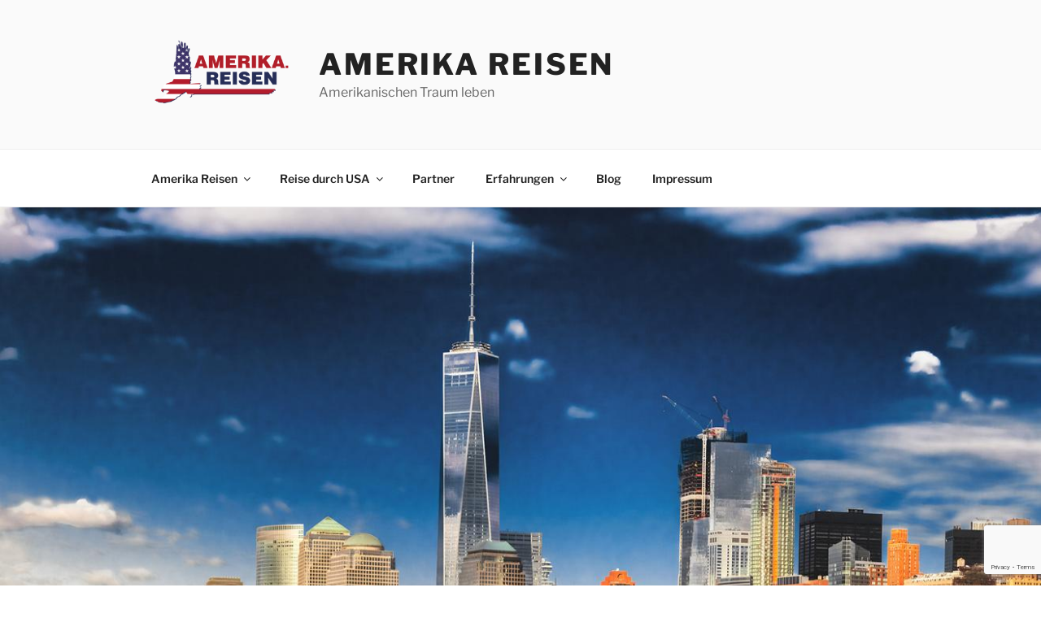

--- FILE ---
content_type: text/html; charset=utf-8
request_url: https://www.google.com/recaptcha/api2/anchor?ar=1&k=6Ld7bdsUAAAAAEYVL58STdbmicZmwLxdPWtmz5d-&co=aHR0cHM6Ly9hbWVyaWthLnJlaXNlbjo0NDM.&hl=en&v=N67nZn4AqZkNcbeMu4prBgzg&size=invisible&anchor-ms=20000&execute-ms=30000&cb=6fevo4ca6em
body_size: 48483
content:
<!DOCTYPE HTML><html dir="ltr" lang="en"><head><meta http-equiv="Content-Type" content="text/html; charset=UTF-8">
<meta http-equiv="X-UA-Compatible" content="IE=edge">
<title>reCAPTCHA</title>
<style type="text/css">
/* cyrillic-ext */
@font-face {
  font-family: 'Roboto';
  font-style: normal;
  font-weight: 400;
  font-stretch: 100%;
  src: url(//fonts.gstatic.com/s/roboto/v48/KFO7CnqEu92Fr1ME7kSn66aGLdTylUAMa3GUBHMdazTgWw.woff2) format('woff2');
  unicode-range: U+0460-052F, U+1C80-1C8A, U+20B4, U+2DE0-2DFF, U+A640-A69F, U+FE2E-FE2F;
}
/* cyrillic */
@font-face {
  font-family: 'Roboto';
  font-style: normal;
  font-weight: 400;
  font-stretch: 100%;
  src: url(//fonts.gstatic.com/s/roboto/v48/KFO7CnqEu92Fr1ME7kSn66aGLdTylUAMa3iUBHMdazTgWw.woff2) format('woff2');
  unicode-range: U+0301, U+0400-045F, U+0490-0491, U+04B0-04B1, U+2116;
}
/* greek-ext */
@font-face {
  font-family: 'Roboto';
  font-style: normal;
  font-weight: 400;
  font-stretch: 100%;
  src: url(//fonts.gstatic.com/s/roboto/v48/KFO7CnqEu92Fr1ME7kSn66aGLdTylUAMa3CUBHMdazTgWw.woff2) format('woff2');
  unicode-range: U+1F00-1FFF;
}
/* greek */
@font-face {
  font-family: 'Roboto';
  font-style: normal;
  font-weight: 400;
  font-stretch: 100%;
  src: url(//fonts.gstatic.com/s/roboto/v48/KFO7CnqEu92Fr1ME7kSn66aGLdTylUAMa3-UBHMdazTgWw.woff2) format('woff2');
  unicode-range: U+0370-0377, U+037A-037F, U+0384-038A, U+038C, U+038E-03A1, U+03A3-03FF;
}
/* math */
@font-face {
  font-family: 'Roboto';
  font-style: normal;
  font-weight: 400;
  font-stretch: 100%;
  src: url(//fonts.gstatic.com/s/roboto/v48/KFO7CnqEu92Fr1ME7kSn66aGLdTylUAMawCUBHMdazTgWw.woff2) format('woff2');
  unicode-range: U+0302-0303, U+0305, U+0307-0308, U+0310, U+0312, U+0315, U+031A, U+0326-0327, U+032C, U+032F-0330, U+0332-0333, U+0338, U+033A, U+0346, U+034D, U+0391-03A1, U+03A3-03A9, U+03B1-03C9, U+03D1, U+03D5-03D6, U+03F0-03F1, U+03F4-03F5, U+2016-2017, U+2034-2038, U+203C, U+2040, U+2043, U+2047, U+2050, U+2057, U+205F, U+2070-2071, U+2074-208E, U+2090-209C, U+20D0-20DC, U+20E1, U+20E5-20EF, U+2100-2112, U+2114-2115, U+2117-2121, U+2123-214F, U+2190, U+2192, U+2194-21AE, U+21B0-21E5, U+21F1-21F2, U+21F4-2211, U+2213-2214, U+2216-22FF, U+2308-230B, U+2310, U+2319, U+231C-2321, U+2336-237A, U+237C, U+2395, U+239B-23B7, U+23D0, U+23DC-23E1, U+2474-2475, U+25AF, U+25B3, U+25B7, U+25BD, U+25C1, U+25CA, U+25CC, U+25FB, U+266D-266F, U+27C0-27FF, U+2900-2AFF, U+2B0E-2B11, U+2B30-2B4C, U+2BFE, U+3030, U+FF5B, U+FF5D, U+1D400-1D7FF, U+1EE00-1EEFF;
}
/* symbols */
@font-face {
  font-family: 'Roboto';
  font-style: normal;
  font-weight: 400;
  font-stretch: 100%;
  src: url(//fonts.gstatic.com/s/roboto/v48/KFO7CnqEu92Fr1ME7kSn66aGLdTylUAMaxKUBHMdazTgWw.woff2) format('woff2');
  unicode-range: U+0001-000C, U+000E-001F, U+007F-009F, U+20DD-20E0, U+20E2-20E4, U+2150-218F, U+2190, U+2192, U+2194-2199, U+21AF, U+21E6-21F0, U+21F3, U+2218-2219, U+2299, U+22C4-22C6, U+2300-243F, U+2440-244A, U+2460-24FF, U+25A0-27BF, U+2800-28FF, U+2921-2922, U+2981, U+29BF, U+29EB, U+2B00-2BFF, U+4DC0-4DFF, U+FFF9-FFFB, U+10140-1018E, U+10190-1019C, U+101A0, U+101D0-101FD, U+102E0-102FB, U+10E60-10E7E, U+1D2C0-1D2D3, U+1D2E0-1D37F, U+1F000-1F0FF, U+1F100-1F1AD, U+1F1E6-1F1FF, U+1F30D-1F30F, U+1F315, U+1F31C, U+1F31E, U+1F320-1F32C, U+1F336, U+1F378, U+1F37D, U+1F382, U+1F393-1F39F, U+1F3A7-1F3A8, U+1F3AC-1F3AF, U+1F3C2, U+1F3C4-1F3C6, U+1F3CA-1F3CE, U+1F3D4-1F3E0, U+1F3ED, U+1F3F1-1F3F3, U+1F3F5-1F3F7, U+1F408, U+1F415, U+1F41F, U+1F426, U+1F43F, U+1F441-1F442, U+1F444, U+1F446-1F449, U+1F44C-1F44E, U+1F453, U+1F46A, U+1F47D, U+1F4A3, U+1F4B0, U+1F4B3, U+1F4B9, U+1F4BB, U+1F4BF, U+1F4C8-1F4CB, U+1F4D6, U+1F4DA, U+1F4DF, U+1F4E3-1F4E6, U+1F4EA-1F4ED, U+1F4F7, U+1F4F9-1F4FB, U+1F4FD-1F4FE, U+1F503, U+1F507-1F50B, U+1F50D, U+1F512-1F513, U+1F53E-1F54A, U+1F54F-1F5FA, U+1F610, U+1F650-1F67F, U+1F687, U+1F68D, U+1F691, U+1F694, U+1F698, U+1F6AD, U+1F6B2, U+1F6B9-1F6BA, U+1F6BC, U+1F6C6-1F6CF, U+1F6D3-1F6D7, U+1F6E0-1F6EA, U+1F6F0-1F6F3, U+1F6F7-1F6FC, U+1F700-1F7FF, U+1F800-1F80B, U+1F810-1F847, U+1F850-1F859, U+1F860-1F887, U+1F890-1F8AD, U+1F8B0-1F8BB, U+1F8C0-1F8C1, U+1F900-1F90B, U+1F93B, U+1F946, U+1F984, U+1F996, U+1F9E9, U+1FA00-1FA6F, U+1FA70-1FA7C, U+1FA80-1FA89, U+1FA8F-1FAC6, U+1FACE-1FADC, U+1FADF-1FAE9, U+1FAF0-1FAF8, U+1FB00-1FBFF;
}
/* vietnamese */
@font-face {
  font-family: 'Roboto';
  font-style: normal;
  font-weight: 400;
  font-stretch: 100%;
  src: url(//fonts.gstatic.com/s/roboto/v48/KFO7CnqEu92Fr1ME7kSn66aGLdTylUAMa3OUBHMdazTgWw.woff2) format('woff2');
  unicode-range: U+0102-0103, U+0110-0111, U+0128-0129, U+0168-0169, U+01A0-01A1, U+01AF-01B0, U+0300-0301, U+0303-0304, U+0308-0309, U+0323, U+0329, U+1EA0-1EF9, U+20AB;
}
/* latin-ext */
@font-face {
  font-family: 'Roboto';
  font-style: normal;
  font-weight: 400;
  font-stretch: 100%;
  src: url(//fonts.gstatic.com/s/roboto/v48/KFO7CnqEu92Fr1ME7kSn66aGLdTylUAMa3KUBHMdazTgWw.woff2) format('woff2');
  unicode-range: U+0100-02BA, U+02BD-02C5, U+02C7-02CC, U+02CE-02D7, U+02DD-02FF, U+0304, U+0308, U+0329, U+1D00-1DBF, U+1E00-1E9F, U+1EF2-1EFF, U+2020, U+20A0-20AB, U+20AD-20C0, U+2113, U+2C60-2C7F, U+A720-A7FF;
}
/* latin */
@font-face {
  font-family: 'Roboto';
  font-style: normal;
  font-weight: 400;
  font-stretch: 100%;
  src: url(//fonts.gstatic.com/s/roboto/v48/KFO7CnqEu92Fr1ME7kSn66aGLdTylUAMa3yUBHMdazQ.woff2) format('woff2');
  unicode-range: U+0000-00FF, U+0131, U+0152-0153, U+02BB-02BC, U+02C6, U+02DA, U+02DC, U+0304, U+0308, U+0329, U+2000-206F, U+20AC, U+2122, U+2191, U+2193, U+2212, U+2215, U+FEFF, U+FFFD;
}
/* cyrillic-ext */
@font-face {
  font-family: 'Roboto';
  font-style: normal;
  font-weight: 500;
  font-stretch: 100%;
  src: url(//fonts.gstatic.com/s/roboto/v48/KFO7CnqEu92Fr1ME7kSn66aGLdTylUAMa3GUBHMdazTgWw.woff2) format('woff2');
  unicode-range: U+0460-052F, U+1C80-1C8A, U+20B4, U+2DE0-2DFF, U+A640-A69F, U+FE2E-FE2F;
}
/* cyrillic */
@font-face {
  font-family: 'Roboto';
  font-style: normal;
  font-weight: 500;
  font-stretch: 100%;
  src: url(//fonts.gstatic.com/s/roboto/v48/KFO7CnqEu92Fr1ME7kSn66aGLdTylUAMa3iUBHMdazTgWw.woff2) format('woff2');
  unicode-range: U+0301, U+0400-045F, U+0490-0491, U+04B0-04B1, U+2116;
}
/* greek-ext */
@font-face {
  font-family: 'Roboto';
  font-style: normal;
  font-weight: 500;
  font-stretch: 100%;
  src: url(//fonts.gstatic.com/s/roboto/v48/KFO7CnqEu92Fr1ME7kSn66aGLdTylUAMa3CUBHMdazTgWw.woff2) format('woff2');
  unicode-range: U+1F00-1FFF;
}
/* greek */
@font-face {
  font-family: 'Roboto';
  font-style: normal;
  font-weight: 500;
  font-stretch: 100%;
  src: url(//fonts.gstatic.com/s/roboto/v48/KFO7CnqEu92Fr1ME7kSn66aGLdTylUAMa3-UBHMdazTgWw.woff2) format('woff2');
  unicode-range: U+0370-0377, U+037A-037F, U+0384-038A, U+038C, U+038E-03A1, U+03A3-03FF;
}
/* math */
@font-face {
  font-family: 'Roboto';
  font-style: normal;
  font-weight: 500;
  font-stretch: 100%;
  src: url(//fonts.gstatic.com/s/roboto/v48/KFO7CnqEu92Fr1ME7kSn66aGLdTylUAMawCUBHMdazTgWw.woff2) format('woff2');
  unicode-range: U+0302-0303, U+0305, U+0307-0308, U+0310, U+0312, U+0315, U+031A, U+0326-0327, U+032C, U+032F-0330, U+0332-0333, U+0338, U+033A, U+0346, U+034D, U+0391-03A1, U+03A3-03A9, U+03B1-03C9, U+03D1, U+03D5-03D6, U+03F0-03F1, U+03F4-03F5, U+2016-2017, U+2034-2038, U+203C, U+2040, U+2043, U+2047, U+2050, U+2057, U+205F, U+2070-2071, U+2074-208E, U+2090-209C, U+20D0-20DC, U+20E1, U+20E5-20EF, U+2100-2112, U+2114-2115, U+2117-2121, U+2123-214F, U+2190, U+2192, U+2194-21AE, U+21B0-21E5, U+21F1-21F2, U+21F4-2211, U+2213-2214, U+2216-22FF, U+2308-230B, U+2310, U+2319, U+231C-2321, U+2336-237A, U+237C, U+2395, U+239B-23B7, U+23D0, U+23DC-23E1, U+2474-2475, U+25AF, U+25B3, U+25B7, U+25BD, U+25C1, U+25CA, U+25CC, U+25FB, U+266D-266F, U+27C0-27FF, U+2900-2AFF, U+2B0E-2B11, U+2B30-2B4C, U+2BFE, U+3030, U+FF5B, U+FF5D, U+1D400-1D7FF, U+1EE00-1EEFF;
}
/* symbols */
@font-face {
  font-family: 'Roboto';
  font-style: normal;
  font-weight: 500;
  font-stretch: 100%;
  src: url(//fonts.gstatic.com/s/roboto/v48/KFO7CnqEu92Fr1ME7kSn66aGLdTylUAMaxKUBHMdazTgWw.woff2) format('woff2');
  unicode-range: U+0001-000C, U+000E-001F, U+007F-009F, U+20DD-20E0, U+20E2-20E4, U+2150-218F, U+2190, U+2192, U+2194-2199, U+21AF, U+21E6-21F0, U+21F3, U+2218-2219, U+2299, U+22C4-22C6, U+2300-243F, U+2440-244A, U+2460-24FF, U+25A0-27BF, U+2800-28FF, U+2921-2922, U+2981, U+29BF, U+29EB, U+2B00-2BFF, U+4DC0-4DFF, U+FFF9-FFFB, U+10140-1018E, U+10190-1019C, U+101A0, U+101D0-101FD, U+102E0-102FB, U+10E60-10E7E, U+1D2C0-1D2D3, U+1D2E0-1D37F, U+1F000-1F0FF, U+1F100-1F1AD, U+1F1E6-1F1FF, U+1F30D-1F30F, U+1F315, U+1F31C, U+1F31E, U+1F320-1F32C, U+1F336, U+1F378, U+1F37D, U+1F382, U+1F393-1F39F, U+1F3A7-1F3A8, U+1F3AC-1F3AF, U+1F3C2, U+1F3C4-1F3C6, U+1F3CA-1F3CE, U+1F3D4-1F3E0, U+1F3ED, U+1F3F1-1F3F3, U+1F3F5-1F3F7, U+1F408, U+1F415, U+1F41F, U+1F426, U+1F43F, U+1F441-1F442, U+1F444, U+1F446-1F449, U+1F44C-1F44E, U+1F453, U+1F46A, U+1F47D, U+1F4A3, U+1F4B0, U+1F4B3, U+1F4B9, U+1F4BB, U+1F4BF, U+1F4C8-1F4CB, U+1F4D6, U+1F4DA, U+1F4DF, U+1F4E3-1F4E6, U+1F4EA-1F4ED, U+1F4F7, U+1F4F9-1F4FB, U+1F4FD-1F4FE, U+1F503, U+1F507-1F50B, U+1F50D, U+1F512-1F513, U+1F53E-1F54A, U+1F54F-1F5FA, U+1F610, U+1F650-1F67F, U+1F687, U+1F68D, U+1F691, U+1F694, U+1F698, U+1F6AD, U+1F6B2, U+1F6B9-1F6BA, U+1F6BC, U+1F6C6-1F6CF, U+1F6D3-1F6D7, U+1F6E0-1F6EA, U+1F6F0-1F6F3, U+1F6F7-1F6FC, U+1F700-1F7FF, U+1F800-1F80B, U+1F810-1F847, U+1F850-1F859, U+1F860-1F887, U+1F890-1F8AD, U+1F8B0-1F8BB, U+1F8C0-1F8C1, U+1F900-1F90B, U+1F93B, U+1F946, U+1F984, U+1F996, U+1F9E9, U+1FA00-1FA6F, U+1FA70-1FA7C, U+1FA80-1FA89, U+1FA8F-1FAC6, U+1FACE-1FADC, U+1FADF-1FAE9, U+1FAF0-1FAF8, U+1FB00-1FBFF;
}
/* vietnamese */
@font-face {
  font-family: 'Roboto';
  font-style: normal;
  font-weight: 500;
  font-stretch: 100%;
  src: url(//fonts.gstatic.com/s/roboto/v48/KFO7CnqEu92Fr1ME7kSn66aGLdTylUAMa3OUBHMdazTgWw.woff2) format('woff2');
  unicode-range: U+0102-0103, U+0110-0111, U+0128-0129, U+0168-0169, U+01A0-01A1, U+01AF-01B0, U+0300-0301, U+0303-0304, U+0308-0309, U+0323, U+0329, U+1EA0-1EF9, U+20AB;
}
/* latin-ext */
@font-face {
  font-family: 'Roboto';
  font-style: normal;
  font-weight: 500;
  font-stretch: 100%;
  src: url(//fonts.gstatic.com/s/roboto/v48/KFO7CnqEu92Fr1ME7kSn66aGLdTylUAMa3KUBHMdazTgWw.woff2) format('woff2');
  unicode-range: U+0100-02BA, U+02BD-02C5, U+02C7-02CC, U+02CE-02D7, U+02DD-02FF, U+0304, U+0308, U+0329, U+1D00-1DBF, U+1E00-1E9F, U+1EF2-1EFF, U+2020, U+20A0-20AB, U+20AD-20C0, U+2113, U+2C60-2C7F, U+A720-A7FF;
}
/* latin */
@font-face {
  font-family: 'Roboto';
  font-style: normal;
  font-weight: 500;
  font-stretch: 100%;
  src: url(//fonts.gstatic.com/s/roboto/v48/KFO7CnqEu92Fr1ME7kSn66aGLdTylUAMa3yUBHMdazQ.woff2) format('woff2');
  unicode-range: U+0000-00FF, U+0131, U+0152-0153, U+02BB-02BC, U+02C6, U+02DA, U+02DC, U+0304, U+0308, U+0329, U+2000-206F, U+20AC, U+2122, U+2191, U+2193, U+2212, U+2215, U+FEFF, U+FFFD;
}
/* cyrillic-ext */
@font-face {
  font-family: 'Roboto';
  font-style: normal;
  font-weight: 900;
  font-stretch: 100%;
  src: url(//fonts.gstatic.com/s/roboto/v48/KFO7CnqEu92Fr1ME7kSn66aGLdTylUAMa3GUBHMdazTgWw.woff2) format('woff2');
  unicode-range: U+0460-052F, U+1C80-1C8A, U+20B4, U+2DE0-2DFF, U+A640-A69F, U+FE2E-FE2F;
}
/* cyrillic */
@font-face {
  font-family: 'Roboto';
  font-style: normal;
  font-weight: 900;
  font-stretch: 100%;
  src: url(//fonts.gstatic.com/s/roboto/v48/KFO7CnqEu92Fr1ME7kSn66aGLdTylUAMa3iUBHMdazTgWw.woff2) format('woff2');
  unicode-range: U+0301, U+0400-045F, U+0490-0491, U+04B0-04B1, U+2116;
}
/* greek-ext */
@font-face {
  font-family: 'Roboto';
  font-style: normal;
  font-weight: 900;
  font-stretch: 100%;
  src: url(//fonts.gstatic.com/s/roboto/v48/KFO7CnqEu92Fr1ME7kSn66aGLdTylUAMa3CUBHMdazTgWw.woff2) format('woff2');
  unicode-range: U+1F00-1FFF;
}
/* greek */
@font-face {
  font-family: 'Roboto';
  font-style: normal;
  font-weight: 900;
  font-stretch: 100%;
  src: url(//fonts.gstatic.com/s/roboto/v48/KFO7CnqEu92Fr1ME7kSn66aGLdTylUAMa3-UBHMdazTgWw.woff2) format('woff2');
  unicode-range: U+0370-0377, U+037A-037F, U+0384-038A, U+038C, U+038E-03A1, U+03A3-03FF;
}
/* math */
@font-face {
  font-family: 'Roboto';
  font-style: normal;
  font-weight: 900;
  font-stretch: 100%;
  src: url(//fonts.gstatic.com/s/roboto/v48/KFO7CnqEu92Fr1ME7kSn66aGLdTylUAMawCUBHMdazTgWw.woff2) format('woff2');
  unicode-range: U+0302-0303, U+0305, U+0307-0308, U+0310, U+0312, U+0315, U+031A, U+0326-0327, U+032C, U+032F-0330, U+0332-0333, U+0338, U+033A, U+0346, U+034D, U+0391-03A1, U+03A3-03A9, U+03B1-03C9, U+03D1, U+03D5-03D6, U+03F0-03F1, U+03F4-03F5, U+2016-2017, U+2034-2038, U+203C, U+2040, U+2043, U+2047, U+2050, U+2057, U+205F, U+2070-2071, U+2074-208E, U+2090-209C, U+20D0-20DC, U+20E1, U+20E5-20EF, U+2100-2112, U+2114-2115, U+2117-2121, U+2123-214F, U+2190, U+2192, U+2194-21AE, U+21B0-21E5, U+21F1-21F2, U+21F4-2211, U+2213-2214, U+2216-22FF, U+2308-230B, U+2310, U+2319, U+231C-2321, U+2336-237A, U+237C, U+2395, U+239B-23B7, U+23D0, U+23DC-23E1, U+2474-2475, U+25AF, U+25B3, U+25B7, U+25BD, U+25C1, U+25CA, U+25CC, U+25FB, U+266D-266F, U+27C0-27FF, U+2900-2AFF, U+2B0E-2B11, U+2B30-2B4C, U+2BFE, U+3030, U+FF5B, U+FF5D, U+1D400-1D7FF, U+1EE00-1EEFF;
}
/* symbols */
@font-face {
  font-family: 'Roboto';
  font-style: normal;
  font-weight: 900;
  font-stretch: 100%;
  src: url(//fonts.gstatic.com/s/roboto/v48/KFO7CnqEu92Fr1ME7kSn66aGLdTylUAMaxKUBHMdazTgWw.woff2) format('woff2');
  unicode-range: U+0001-000C, U+000E-001F, U+007F-009F, U+20DD-20E0, U+20E2-20E4, U+2150-218F, U+2190, U+2192, U+2194-2199, U+21AF, U+21E6-21F0, U+21F3, U+2218-2219, U+2299, U+22C4-22C6, U+2300-243F, U+2440-244A, U+2460-24FF, U+25A0-27BF, U+2800-28FF, U+2921-2922, U+2981, U+29BF, U+29EB, U+2B00-2BFF, U+4DC0-4DFF, U+FFF9-FFFB, U+10140-1018E, U+10190-1019C, U+101A0, U+101D0-101FD, U+102E0-102FB, U+10E60-10E7E, U+1D2C0-1D2D3, U+1D2E0-1D37F, U+1F000-1F0FF, U+1F100-1F1AD, U+1F1E6-1F1FF, U+1F30D-1F30F, U+1F315, U+1F31C, U+1F31E, U+1F320-1F32C, U+1F336, U+1F378, U+1F37D, U+1F382, U+1F393-1F39F, U+1F3A7-1F3A8, U+1F3AC-1F3AF, U+1F3C2, U+1F3C4-1F3C6, U+1F3CA-1F3CE, U+1F3D4-1F3E0, U+1F3ED, U+1F3F1-1F3F3, U+1F3F5-1F3F7, U+1F408, U+1F415, U+1F41F, U+1F426, U+1F43F, U+1F441-1F442, U+1F444, U+1F446-1F449, U+1F44C-1F44E, U+1F453, U+1F46A, U+1F47D, U+1F4A3, U+1F4B0, U+1F4B3, U+1F4B9, U+1F4BB, U+1F4BF, U+1F4C8-1F4CB, U+1F4D6, U+1F4DA, U+1F4DF, U+1F4E3-1F4E6, U+1F4EA-1F4ED, U+1F4F7, U+1F4F9-1F4FB, U+1F4FD-1F4FE, U+1F503, U+1F507-1F50B, U+1F50D, U+1F512-1F513, U+1F53E-1F54A, U+1F54F-1F5FA, U+1F610, U+1F650-1F67F, U+1F687, U+1F68D, U+1F691, U+1F694, U+1F698, U+1F6AD, U+1F6B2, U+1F6B9-1F6BA, U+1F6BC, U+1F6C6-1F6CF, U+1F6D3-1F6D7, U+1F6E0-1F6EA, U+1F6F0-1F6F3, U+1F6F7-1F6FC, U+1F700-1F7FF, U+1F800-1F80B, U+1F810-1F847, U+1F850-1F859, U+1F860-1F887, U+1F890-1F8AD, U+1F8B0-1F8BB, U+1F8C0-1F8C1, U+1F900-1F90B, U+1F93B, U+1F946, U+1F984, U+1F996, U+1F9E9, U+1FA00-1FA6F, U+1FA70-1FA7C, U+1FA80-1FA89, U+1FA8F-1FAC6, U+1FACE-1FADC, U+1FADF-1FAE9, U+1FAF0-1FAF8, U+1FB00-1FBFF;
}
/* vietnamese */
@font-face {
  font-family: 'Roboto';
  font-style: normal;
  font-weight: 900;
  font-stretch: 100%;
  src: url(//fonts.gstatic.com/s/roboto/v48/KFO7CnqEu92Fr1ME7kSn66aGLdTylUAMa3OUBHMdazTgWw.woff2) format('woff2');
  unicode-range: U+0102-0103, U+0110-0111, U+0128-0129, U+0168-0169, U+01A0-01A1, U+01AF-01B0, U+0300-0301, U+0303-0304, U+0308-0309, U+0323, U+0329, U+1EA0-1EF9, U+20AB;
}
/* latin-ext */
@font-face {
  font-family: 'Roboto';
  font-style: normal;
  font-weight: 900;
  font-stretch: 100%;
  src: url(//fonts.gstatic.com/s/roboto/v48/KFO7CnqEu92Fr1ME7kSn66aGLdTylUAMa3KUBHMdazTgWw.woff2) format('woff2');
  unicode-range: U+0100-02BA, U+02BD-02C5, U+02C7-02CC, U+02CE-02D7, U+02DD-02FF, U+0304, U+0308, U+0329, U+1D00-1DBF, U+1E00-1E9F, U+1EF2-1EFF, U+2020, U+20A0-20AB, U+20AD-20C0, U+2113, U+2C60-2C7F, U+A720-A7FF;
}
/* latin */
@font-face {
  font-family: 'Roboto';
  font-style: normal;
  font-weight: 900;
  font-stretch: 100%;
  src: url(//fonts.gstatic.com/s/roboto/v48/KFO7CnqEu92Fr1ME7kSn66aGLdTylUAMa3yUBHMdazQ.woff2) format('woff2');
  unicode-range: U+0000-00FF, U+0131, U+0152-0153, U+02BB-02BC, U+02C6, U+02DA, U+02DC, U+0304, U+0308, U+0329, U+2000-206F, U+20AC, U+2122, U+2191, U+2193, U+2212, U+2215, U+FEFF, U+FFFD;
}

</style>
<link rel="stylesheet" type="text/css" href="https://www.gstatic.com/recaptcha/releases/N67nZn4AqZkNcbeMu4prBgzg/styles__ltr.css">
<script nonce="PWPUzVCB2sHHSQYijweTVA" type="text/javascript">window['__recaptcha_api'] = 'https://www.google.com/recaptcha/api2/';</script>
<script type="text/javascript" src="https://www.gstatic.com/recaptcha/releases/N67nZn4AqZkNcbeMu4prBgzg/recaptcha__en.js" nonce="PWPUzVCB2sHHSQYijweTVA">
      
    </script></head>
<body><div id="rc-anchor-alert" class="rc-anchor-alert"></div>
<input type="hidden" id="recaptcha-token" value="[base64]">
<script type="text/javascript" nonce="PWPUzVCB2sHHSQYijweTVA">
      recaptcha.anchor.Main.init("[\x22ainput\x22,[\x22bgdata\x22,\x22\x22,\[base64]/[base64]/[base64]/ZyhXLGgpOnEoW04sMjEsbF0sVywwKSxoKSxmYWxzZSxmYWxzZSl9Y2F0Y2goayl7RygzNTgsVyk/[base64]/[base64]/[base64]/[base64]/[base64]/[base64]/[base64]/bmV3IEJbT10oRFswXSk6dz09Mj9uZXcgQltPXShEWzBdLERbMV0pOnc9PTM/bmV3IEJbT10oRFswXSxEWzFdLERbMl0pOnc9PTQ/[base64]/[base64]/[base64]/[base64]/[base64]\\u003d\x22,\[base64]\\u003d\x22,\x22wow3w4cJMUzDjMOgw7B/FHbCnMKJdSPDuGgIwrDCjzzCt0DDqS84wq7DgD/DvBVOJHhkw6HCkj/ClsK1ZxNmTsOxHVbCh8Obw7XDpgXCqcK2U2VBw7JGwqdVTSbCnAXDjcOFw58lw7bChDTDpBh3woHDjRlNLGYgwoocwpTDsMOlw6ISw4dMbMOCanE8IxJQZXfCq8Khw4ABwpI1w77DiMO3OMK/ccKODm3Cj3HDpsOFcR0xN2JOw7RvMX7DmsK2Z8KvwqPDl0TCjcKLwr/[base64]/CosOAwrjCicO2wocQV8K7ch/CuW/DsMOHwohCIcK/LUbCgDfDisOgw4bDisKNfQPCl8KBMQnCvn4zSsOQwqPDqMKPw4oANGNLZGrCksKcw6gHTMOjF3DDgsK7YEjClcOpw7FuWMKZE8KObcKeLsKqwrpfwoDCiQAbwqtkw4/DgRh0wpjCrmo+wp7DsndICMOPwrhJw6/[base64]/[base64]/Dj3Ryw5rDrEMQw7wpw7jDiAHCsTY3w6nCsmgpH0ZFSWrCmRQNLMOIakDCqcO6TcO5wqd9V8KgwpLCpsODw4LCojnCuGsqYTQ/EHccw7jDuiFrfjTCl05FwpbCkMO0w4B7EMO8wqTDjGoELMKRJhTCvHXCq3A3wpHDhcKRNxp3w6zDoQjClMONFsKAw5w5wpU7w50mX8O0IcKNw7zDisK+LHNpw4jDisKiw7kRdsO0w4bCmiHCrcOGw4g5w6DDn8K0wozClcKsw5fDrsKvw6lbw4jDssOYMFAKecKOwo/DosOUw7sgFB41woNWTFnCjy/Du8Ozw7bDvMKiTsKTejvDrEMFwqwJw4FywqvDlDLDg8O+YRjCu13Ds8KxwpnDnDTDp2nCjMOSwoJqOD7ChHAvwodrw6BSw7tpAsOoJRt8w4TChMKrw43Ck2bCqVjDo1bDmlbCjSxJb8OWL3JkHMKvwpPDpQY9w4LCiirDp8KUOMKUdnDDv8KNw4/[base64]/Dv8Oze3HDkD5eRjZgwrYowpU6w7LCnMKSwqrCusKtwpABQDrCrXsKw4vDrMKuZiFzw4dfw7sDw7nCicKTw7HDssOsPC9HwqpuwqZBaTzCnsKgw7EzwrVowqlTcB3DqcOoHyg/EwjCtsKGIcO9wq/DlsKGe8K5w4g+I8KhwqYywozCr8K0Tz1BwqJyw4x4wrEkwr/DuMKFScKrwo5hWBXCum9bw7cVaxsfwrMyw4jDscOnwrjDh8OAw6IMw4BGNFrDqsKuw5LDtSbCsMKjc8KAw4/CmsKyScK7P8OGdALDlcKfRVDDmcKHL8O3Q03CksOQaMOqw4dTcsKjw7fChWJdwo8WWDMkwqbDpkvDg8OnwpjDosK3PSpdw5jDusOnwrnCrF/CugdnwplYY8OaQcO+wqPCusKCwpfCqFXClsOxWcKGC8KwwrnDpl1MR1ZVcMKsSMKqKMKDwoHCssO/w6EOw4Ruw4XCqiUqwr3CtW3DklXCkGTCuEwYw5HDq8KkBMK3wqVCeB8IwrvChsOWPHvCpUJzwo0Cw5l3GsKPWmcKdcKYH03DogBzwpgdwq3DjcOTS8K3E8OWwoUqw5DCgMK1RcKoesKTYcKMHH8OwqHCisK5LSjCn0/DjsKWcWYvTmwEPwnCqsOtGMOuw71sPMKSw6x/A13Cki3CiXDCqUPCn8OHeizDlsOINcKAw6cJZcKgDALCnsKyGhkmRMKoMwZ+w6pDfMKmUwDDuMONw7vCtjNlfMKRdSgRwos9w4rCoMOzIcKNWMOdw4ZbwpHDjcKYw4bDjX8VB8KowqVYwqbCtF8zw6PDhh/CtsKIwqoGw4rDgFPDsT5Rw651TcKdw5zCpGXDqcKOwpvDnMOyw7MRK8OAwqw/FMKwccKnTsKMwo7DtTU4w6hXf2NxCmZlSBHDmsKzAT7Dt8OoRsOtw6bCizrDr8OoeBU0WsO+ex9Kb8O4Lx3DrC0/MMKDw6vCvcKeCHbDhzjDuMKGwoDCq8KRU8KUw4vCqh/CtMKFw4lGwpNyTFDDjik+wq50wpsEBmpvwrDCt8KQSsOPanPCh0kPwqPCsMOJw7rDnB5dwrLDncOebMKyc0ltMT3DiUEgW8KCwrLDuUISN1V/VRvCo2DDtTgtw7AAO1PCr2XDlmB8Z8K/w7vChzLDgsOQXClbwr5tIERcw5fCiMOrw54EwrU/w5F5wqXDmxsbWnrCrG18Z8K9JcOgwqfDpCDDgAfCmzV6S8OywqNoK2DCv8OywqfCrRTCusO7w4/CimdwCxnDnzrDvsKQwrsww63CrHJzwpjDtVJjw6TCmlF0EcKkR8KpBsK0wpFJw5nDvMOKPlbDpwvDjxLCrFnDlWDDoWHCtivDrsO2B8KUFcOHFsKEHgXCpVVhw63ChC4lZXNEClvDhU7CqQPDs8KhYWhXwpJMwppdw7HDosO6Zm85w6rCucKWwpjDjcKZwp3DnsO/c3TCmCMMIsKRworDimVWwq95SVLCpitFw6XClsKEQz/Cq8K/ScOTw5zDjzs9H8OtwqHCrxZ+F8OtwpccwpVpwrLDrijDhGAhPcOywrgrw4wwwrUrP8K9ew7DtMKNw50peMKjQsKMCRjCqMKCCTl5w7szw7LDpcKIRDLDjsORU8K6O8K/[base64]/CosKyw6MnOWMGw4LClwXCi8OUwptyW8K5ZcOdwqfCq3XCr8Kcwo9Gw4omJ8OqwpsZY8KqwobCk8O/wqPDqWbDn8OGw5lBwoNJw5x3esOJwo1Ww6jCnEFaWVjCo8OFw6YPOWYmw5XDuk/DgMKhw5x0w63DpSzDuSBjSxTDr1bDuUdzCFzDng7DjcKFwr7CrsKgw48oZsOId8Ogw5LDkwjCjX/DnAnDnDfCvX/Ck8Odw6x4wpBHw6RzRgnCtsOMw5nDmsKHw6HCslLDgcKGw7NFBXU/[base64]/DihtMw4vCrsK/wqZOT8OIAsOOwpAZwrPCtDDDkMO0w5fDosKbwpQFP8Opw74PXsOWwqbCmsKkwoJNKMKXwrZ2wq/ClzDCpsKBwpJkN8KEfVxKwpjCqMKgL8KlSl13W8OMw7UYTMKQfsOWw6EgOmENY8OWNMKvwrxFDsOpb8Ohw7hGw7jDh0nDk8OVw5PDkk3DnMOzHh3Cq8K8FMKJRMO3w5LDmiVzMcOrwoHDmsKcScOVwqELw4bCrhg7w45DbMK/wpPClcOyWsKDfWTCmj8BXThkbT3CmjzCq8OiZEgzwrjDl2ZfwqHDqMKEw5vCu8OvHmzCuCTDoSjDnXQOFMOYJVQLw7fCkcOKL8OfHyckWsK4w586w4/[base64]/CtifCtsO6MzF3wp8HwqjCkATDqzXCujAZwq5KPEzCmsOuwqLDpsK+TcOpwrLCnh/CizcoMyzCmDkSTFV4wpfCv8ObKcK6w7MJwq3CiX/CpsO9OlvCksOEwoLDgU12w5cewrbCkinCk8OtwqAUw780VwrCly/DjMKyw4MFw7DDg8KswovCjcK4KAcZwpnDnTw1AWfCq8K/QsOpJ8OxwrdJdsKDJcKIw70RP09HMipSwq3DrnfClEAiMMKicyvCm8OQFBTCoMKhFMOPw415GR/[base64]/Dv8ODXCgCwojDgzgtFcOPVmDCscOmw41hwoxWwoDDiR9LwrPDhsOIw7nDoE5JwpTDgsOxFX8GwqXCmMKTXMK0wq9TcWxiw4VowpzDsnVAwqPCnypTVA/DsiPCqw7DrcKnAMO6wrUmVx3Dli7Dri7Dmy/DjWdlwqFtwpwWwoLCtBzCjgnCrMO0eETCjl7Dn8KNDMKlFS5SMEDDi3Awwo7CpsKpw6rCisOFwoPDpSbCikzDp1jDtBLDqsKgW8KwwpQFw7RFe3ppwoDCmXpdw4wrG0RMwpZtQcKlGg/Cr3xlwo8OOcKTB8KwwoY0w4HDvcOWU8KpN8OgGyQHw4vDlsOeXmVaTsKWwoo1wqbDqQ/[base64]/DtHYxahrDqsKeQMO4w4NfVcKOXMKtfmvDn8OcMlACwo7Ck8KpQsKVEX7DoyfCrMKJa8KEEsOUB8OawpEXw7vDjE5vw7ZnVsOlwoHDjsOzeFViw4/Cn8OAS8KRcmMUwpd3K8KawpRyGcKyHMOHw7ozwr/CsWMxG8KoHMKGbl/DrMO8XcOKw7zCjgYIdF91GWAKJxZ2w4bDryQ7QsOYw4zDmcOqw47DqcOwS8ORwofDs8OGw57DsBBKZ8O/LSjCmsOXw4ogw73DvcOvD8KHZSvDuA7CgVkzw6LCh8Kbw6FFKjAJMsObFG/[base64]/CvcOMUmoVacKBw4bDr3XDliDCkjnCrMKZIzx4HAciY09OwqM8wp4Kwp7Ci8KswpJYw5LDjR7CjHjDtz4PBcK1IjNoHsKoPMKtwo3DtMK6KlJ6w5vDncKXw4JVw6/CtsKUTyLCo8KnZh7CmjgGwqcJGcKyVFBOw5Ywwo1AwpLDgyvCnwNjwr/DucO2w78VQMKCwp7Di8KBwr/DuEPCth5nTxnCh8OmegsUwrlZw5V6w5/DpRV/[base64]/UiN2UsKXwo0BVH9TV0zDtMOcwos+w7PDkQrDoxMEVVNIwpwXw7HDn8KjwqIzwojCmSzCgsOBc8Orw6rDnsOeTjXDgkbDqsOEwoN2ZydIwp8mwp5HwoLCs3TDvnIiO8O5LXxowoDCqQrCtcOkBcKmBsO3NcKww7/DmcKWw6JFQDdtw6PDr8Otw7XDv8Knw7EiSMKDVMOTw5NrwoLDg1nCksKTw4/[base64]/CuMKBfsO6w6/DrUnDi03CucK+dMKgEDo3w73Dv8O7wqrCugpCw4XCqsKrw4EkG8OwOcOZCcO3aiRvZ8OLw4PCj38ESsOcUWkacz/CgE7DpMKBLllVwrzDmkJywphMGDHCoBE1wrrDiETCm1c/IGJPw7fCn2NiQsKwwpIIwo/Dqw0bw6TCiSQhbMOBd8KfBMOWKMOeZwTDjmtaw5vCuzzDgCdJScKOw5knwqrDosONd8OQHnDDk8OQdcOwfMKPw5fDjsK1FD5zbcO3w6fCoVTDjmAyw4YxScOjwoTCpMO3PiArX8Ogw43Drl0TQsKvw4rCu3/DpcOiwpRRd2BhwofDjizCtMOzw6d7wpHDq8Kww4rCk2RQIljCjMKcdcKCw4fCrMO8wq4+w4HCg8KIHUzDk8KsfkDCucKQcy7CrV/CssOYfi7CiDrDgsORwpl7IsK0GsK5M8KkLQDDvcKQa8OtG8OhA8K9w67Du8KjZkh5w43CqsKZVFDDucKbK8K0LsKowr1owpU8QsKIw7DCtsOLXsOlQB7CnkXDosOlwowIwpoAwo10w57Crk3DsW7DnRXCgxjDucO4CcO5wqTCjsOowofDlsOxw5/DkUAKO8O9X1PDkQI7w7rCgmETw5lBOVrCmwTChyXDuMOwJsObUMOrA8OYYwNNMCsuw6kgGMKxwr7Du2ctw5Qgw7rDm8KWOsKQw5hMw4HDhhLCnw8WCRzDhEXCgBsEw5o4w4N9TD/CoMO/[base64]/[base64]/CosK5OcKRwoDCsgYowqDCh8O2w5sqBsOxwotIc8KiBhjCvcKiAV7DgkLCtjLDkQTDpMOmw4Uhwp/Dgn5OIBdww7HCk0zCrhxdEEUCIsKcTcKkQXnDhcONHmgRcR3DiVvCksOZwrs0wrbDucOlwqoIw7s9wrnClwbDs8Ofb2DCu3fCjEUow4jDtsKyw61AccKDw47Dmn0ew7/DpcK4w4QKwoDCoX1nOcOBaXrDisKTEMOPw7IywptqQ0rCpcKdfh/CsWwVwrYWZcOiwqvDk37CjsKhwrhlw6fDiTYfwrMEw4nDlj/[base64]/DvsO9UHA7w50cwopQAAxvNsOhw6nCrhLCtMKiZkHCrMKAEFkuwpFGwpJifcK2TcObw6pCwr/DpsK+w5MdwqwXwoEfNn/DpljCtcKhHGNPw7rCsB7CisKzwrgxEMOEw4bCnX8sdsK0PVnCpMO9SMOKwr4Ow6Zxw6dQw40Ke8OxGjsbwod3w4TCjMOvYVsRwprClUYWDMK/w7DClMO3w6oKaU/[base64]/CkjJpHFjCslsMw4jCn8KHTmBORXfDoRMFWsKNwpfDgWrChgXCg8OTwr/Doi3CvlDCmcOkwq7DhMKwUcO1wrorHEUTAE3CiA/CqUhgw4zDosOpfgE5TcKCwovCohzCnyB2w67DhGxle8KkDUzChSrCkcKHDMKGJSjCncOidsKaH8KGw5/[base64]/DvCYeFMKTw7fDg8KAXcOyw73Co8OZBMK4wrdlw59AYjA7ZMORHcK3w4F0wo8ywrtuUk5uJmPDjETDusKuw5Q2w6kDw57Dh39fO37Cil4MBsOIGV9He8Kmf8KowqPCgMOnw5nDkFQ2ZsObwo3DicOHOxDCuxYywoLCvcO4QsKSLWAFw5/DtA8vQzYlw5wswociL8OfAcKiOjjDjsKsQn3Dh8O1Hn7Dl8OoGCpzNiYXYMKiw4IXNlEhw5dmChjDklB2Bw99eWM6QD7DqsO4wqfCpcOraMOMH0/CvzfDuMKoWcKzw6vDlyoeAEglwofDp8OoV3fDv8KawpxEe8KZw7s5wqbCqxPChsO+ZV1oKXg0WMOKaVI3w7nCnA/Dk3DCvEjCq8KPw77DmXp4SgwDworDk1Rtwqp3w4YoOsKoX0LDscOLQ8KAwpN2YcOXw4vCq8KEfxPCu8Kpwp19w7zCgsK8YBwsB8KQwpLDu8Knw6s7dGRdL2p2w63Ci8Oywq3DtMOMCcKhJ8OPw4fCmsO/RTQcwoxmwqVdVWwMw5nCrBfCtC5mZ8OUw7tOB3Qkwo7CsMKCK2bDtmkMRjxIfsKhYsKMw7rDm8Opw7JAVMOnwoLDt8Ouw6waEkIJZ8K7w5hsWMKfPBHConjDv18Kf8O3w4DDnXIpRk89wo3ChGo1wrbDulcyVXoFccOUWC5ow5LCj2/CkMKDR8Kmw7vCtXZCw6JLKHlpcg/CpMOsw71zwpzDqsOMFntLQsKBSFHCmXbCqsKuWEBPSDfCi8KkYTYoeyctw40Gw6XDuSrDiMKcKMODZWXCq8OHLgzDmMKHGUcgw5bCvm/DosOow6bDucKGw5Aew4/Dj8OrWQDDslfDl2Q5woEtwrzCpzlXw67CpTjCjz9Hw5HCixYdasO7w6jCvRzDgwQbwrAAw4bClMKZwoVPF0MvA8KrU8O/I8Orwr5Zw4PCqcKxw4c4FwAeGcKoBRcRGX4qw4DDrDbCqwpYbR9kw5LCqhBiw5fCp197w6LDuAfDucKeIcKwWgoVwqHChMKcwr7DjcK6w4PDoMOswr/[base64]/[base64]/[base64]/DphoZw4kpw5dOS8OfFiDChcOoGcKOw7vDmcKRwrw2aWPChV/Dlhopw5gvw4TCj8K+T03Du8O3HWDDssO/ZMKJdyLCtAdJw5xpw7TDumJwFsOYEEcuwoQwecKhwpHDgUvCoR/DgR7CqcOkwq/DocKnB8OzXUklw6RsaxF9F8KjPQjCrMKYVcOww4okRC/DuT54SUbCjsKdw7N+S8KUUgpWw6F3wqAMwqk3w6/[base64]/[base64]/CqHBHw6Vgw7PCk8KIbQwYaMO+wrU+NFfDilDCqg7DmRVsFTDClQk/S8K8A8KxbQ7Ch8KXw5XCnFvDnMOJw7plKBh6wrdNw5PDsUF0w7vDuXgJcDvDs8ObNztdw6sBwrI+w4XCqx9nwojDvsKaKwA1JAlUw5kqwovDmSQ0VsOqfCAqw4XCn8OKWsOJHF7CnsOZJMODwp7DtMOuQTVSVn4Vw4TCgywIwpbCjsOawr/ClcO+RD3DmlFdUlY9w6nDisKpW25/[base64]/LwpWKsK7wrfDvxlJZFXCv3jCvsOAJsOvw7/DgsKkfBUDLAxiWi7Dk0DCk1jDsyoHw414w5d1wr1zXQA/D8OgfxZQw7VBVgzCvcK1LULCt8OObMK5O8KDw4/Dp8K9w5A8w6hDwq1qL8OtfMKiw6jDr8OJwrQEBMKjw6tzwrvChcKzHsOowqYRw68RSlBnBCQRw5nCqsK2ccKew5kUw6XDkcKBGcO9w4fCkzvCugnDkj8BwqUECMOowqvDm8Kvw4vDpRzDqxUmHcK2XiJFw4fDpcKIbMObw591w5dBwrTDvVbDiMOeB8Ojdll/wqhAw7UkSXMswrV/w7bDgQo1w5BeWcOPwpzCksKgwpNqO8K6Tw0Swq0AccOrw6fDpyjDt2UvEwZUwrQ5w6rCucKlw4HDr8ONw5TDjsKRWMOpwr/DmH4eOsKebcKYwqI2w6bDmsOOOGjDp8OzKzXDsMK4c8OUGghnw4/[base64]/DjMO7w7x8U3jDrsO7wqvDll7CkMKjYMKyw7HDl0HCsn/DkMO3w6bCqTtNQsKLAyvCmzfDm8Obw7nCtzIWb3LCp0/[base64]/DoWXCgMOjEnLCgVoHw5bCsMO6w5pIw6Rdw5FCMsKuwpJjw4bDmGfDs3AGYzldw6jCisKCQMOcecO3asOsw7vCpVDDtW/CnMKDfG8CfEnDu0NQBsK3GTRJBcKLOcK8cW0pJhAYc8Ojw6U6w6dVw7rDn8KcA8OEw50ww6TDuQ9Vw7NaFcKSw74hIUMFw5oAZ8O9w6UZEsKwwr/CtcOhwqIFwoccwr18G0gXLcOxwoU6BcKmwr3DpMKDw5BxZMKnCzc2wo0VTcK4w7nCsg8vwonDjUMDwp4owovDuMOiwrbCg8Kiw6fDtl1twofDsB0rKRDDgMKpw5cmTENyBW7CigTCo1VCwpdcwpLDgn4vwrjCozDDpFnCqcKmJijDkWHDpTcObhnCgsKNVWpgw6/DvxDDpgbDvRdDwoXDjMKLwpHDrW9gw6MKEMOqLcODwoLCtcOGdsO7T8ORwofCt8KdO8OPfMO5L8Oww5jCtsKNw6dRwq/DpSxgw7hCwqRHw79hw47CnR3DhkLCkcOTwpbCnTw3wr7DgsKjHkQlw5bDiWjCinTDv1/DiTN9w4kxwqgewqgeSXh7FWFdAcOzCsOtwr4Iw5zCq39sMmUqw5jCtcO1DcOaWRNewqjDqcKGw5LDlsO1wqcTw6zDlcO2BsK7w7/[base64]/ClcKoRsOVwrp2QMKtwq08QcO+JcO9HCLClMOoGD3CpwnDjMKHXgLCvnxPwqsIw5HCtMOCNl/DjcK8w48jw4jChynCoz7DnsKpfVFjUsK+ScOqwqPDusKsAsOqbwU3AzkLwpXCr27CsMK/[base64]/w5XDncOCw5wQwp/Duwl/[base64]/CuMOxPMKUCV7DpnJ0wpBdw6/DoMK1aR/Cv3x5CMO9wr3DtcOeY8Kqw6jCpgrCtDk9asKgNAtyW8OBU8K5wosrw4tpwr/ChcK8w7DCuH0pw57CvlJ7DsOEwqs+AcKAIFlpZsOgw5jDhcOIw5nCvGDCsMKtwoPDn3DDuFTDojXDj8K3Lm3DgSrCjSXDqBwlwpFAwpBkwpzDkjM/woTCnGd2w7nDuEnChlXCkEfDisKMw4Jow4TCs8KCPCrCjEzDggdCBFXDpsO/wpLDo8ONJ8KSwqo/wr7DqWMiw6HCmiRFasKVw6/CvsKIIsKGwrQ2worDtcOLZsKDw67CqnXCkcKMD2hNVjtNw7vDthPClMKKw6N+w63CrMO8wp/Ck8KSwpYYGjFjwqEQwrYuIxQLHMK3dmjDgAxtEMKAwr5Tw6cIwp3CtT7DrcKeLkbDt8K1wpJew7kSIMO+wojClVhJVsKZwoZmMWLCpi8rw4nDtSDCk8KdLcOWV8KMEcO7wrVhwo/CisOGHsO8wrfCrsOxZHMbwqIGwprCmsO9bcO0w7hCwqXDpsOTwqIcCwLCicKgUsKvJ8OKTUtlw5dNaksbwrzDvcKPwoZ7G8KVAsOUd8O2wpjDqinCpxpgwoHDrMOUw7fCrCPCnDJaw7gZRnvDtHd1XsKfw69aw7rDlcKyXhQQLMOQBcOgwr7CgsK5w6/ChcOxNjzDtMOcW8KVw4jDlBDDosKNMlZswq05wp7Dg8KKw48BDMKWaXvDhsKZw7fCrUfDoMOUcMOTwoRAMgcOBQdRGxgEwr7CicK/d2xEw4fDlT4gwpJESMKPw6bDncOdw5fCqxssZApVKGh6PlF7w43DtyEMA8Krw582w7XDqhwkV8OTEsOPXcKawo/CgcOYQ2ljUATDgnQqN8OKX3zCnBNDwpPDp8Oqa8K4w6LDtmTCu8K5w7dtwq18UMKtw7vDjMKYw4p5w7jDhsKywo/DtgjCvDPClW7ChsKXw47DtDjCisO2wqXDqcKXJVwJw7clw7Uaf8KDNAjDsMO9fG/Dq8K0GkTCl0XDg8KtW8OMXnYxwoXCjBk8w5o6wp8nwpvDqw3Dv8K2UMKDw5QJVhInN8OSXcO7fUjCkEVhw5U2WmpVw4LCv8KgWn7CvzXCnMKCWBPDicK3W0hPBcK7worCmwBhwoLDosOfw4HCtXJxVsOpZxwdfAU+w702SHlcXsKOw7xIJFRZXFPChsO5w7DCm8K/w4h0Z0t6wo/ClSzCixXDmMO3wo4SPsOAMlpww4JYMcKtwod6MsOmwpcCwo7DuHTCssOgFcKYf8KhHcKQWcK1QcOxwpAXQgfDlXjCszUqwrx6w5IqLUgiDcK/[base64]/DgS8UVMO+w7nChcOGHMOyw5pzw4LDlC0YGXsyV8O2AkPCtcOCw7YBH8OQwpUqWnAewoPCosK1wp3CrMKNFMKMwpsvSsKGwqXDiTfCoMKCTsK/w4Ajw6/[base64]/w4LCgsOcM8OWw7sbw6dccE7CssObwr9kPBDCmB5BwpXCq8KnLsORwqxfW8KPwpvDlMO3w7rDlWHChsObw55XTUzDisK3RMOHHMOmcFZ5KhBkOxjCnMOHw4PDuxjDhsKHwplLBMOQw4pVSMKFbsOVbcOkClrCvizDpMKvBTDDhsKGNnMUasKKKRBHa8O2OiHDv8K/w4IRw5TCrcOvwpQww6MqwpzCuWPDkX7DtcKmHMKxVhnCrsKIVGfCnMKVdcOhw5IEwqA5Z31Gw5QMHVvCo8Kww6rDi2VrwpQAcsKiNcOxHcK+wpkGA2Ryw6bDvsOWAsK8w7TClsOZfEVfb8KXwqfCs8KUw7PCuMKfEF/CqsOIw7DCqmjCoSjDhjtGegvDv8Ojwr0vAcK9w6R4M8OORcOWw6UUTW3CpxfCtkfDlUrDmsOcHwXCjVk2w4vCv2nCpcOfLy1Lw4bCncK4wr8dw68rAmwkLxJpE8OMw4NMw4lLw5HDrS43w4sfw6hPwr4/wrXDkcKxLcOJMWJmJcO0wpAVF8KZw47CgsKvwoZFJsOtw59KAmQDT8OAYn3CqMKQwo42w5IBw6bCvsOwHMKcM13CuMOuw6sRDsOFBD1lFsOOXBUCYUJ/XMOEcGjCsE3Ctw9oVgPCh2kPw6NhwoNww7HCk8O7w7LChMKkXcOHO3/DqAzDqTtzesOHaMKDEDQ2w7DCuDV+Z8OPw4p7wr51wqpPwrJLw6HDqcOCM8K2DMKsMkkjw7s7w7dsw5HDo0wJIS/DnFlvEUxhw5s5KQ8Mw5VmQRDCrcKhOQdnH0wDw5TCozBwJsKuw4sAw7XCnMOSKVVvw5PCh2Auw4IzHljCuF9qcMOvw5Zqw4LCnMKRV8OtFz7Dj0tSwo/DqMKbXVdzw4PCqFhUwpfCmkLCtMKgwr4EesK8wp58HMO0Fk7Dpjl0woYTw4srwrfDkSzDksKIe3fCmhLDrzjDtBHDmF56wrQYX3bCoz/CvURSdcKKwq3DjsOcBVjCtRdcw4DCk8K6wogYHy/DsMO1YsOTOsK3wqM4QwjCt8OwdQbDiMO2DkVpEcO7w5vCr0jCpcKrw4jCsh/[base64]/[base64]/DsDFdw6x9KmLDhMKxw6lKw7rCrwwiKh0IwqERScOPOV/[base64]/CqMOJQMOLJMKYXcKiwpfDp8KOwr4bSwgcU24UCcKWw6rDucKswobCiMO5w5ZcwpkNLUohXjfCtAl6w4RoN8KzwoDCiwnDusKbUjHCq8KtwpfCtcKAIsO3w4vDkMOww7/CkmnCh24Uw5nCk8OKwpFjw6MQw5rCvcK7w5wUecKndsOYWsK5w4fDgVsASG5Zw7TCrhc9wprDtsO2w4t4LMOXw75/w7bCnMKYwrZNwq43GR5/[base64]/CpQBwwqtXw6BQaQF6wq/CuMKzAGwrd8O7w64sLlMqw4cIHxPDqEF1RsKAwpAFwrMGAsOEUcOuSVkyw77CpSpvTzELVMOSw509QMOIwovCgV4hwqfCn8Oww4tGw7NgwpfCqMKxwprCjcOcOXHCpsKNwqlYw6VfwpFxwrcCPMK8Q8OXw6FJw6QdPj7CoGDCk8KgScKiMzMBwro0QsKbFi/CqC4RaMO5JMK3d8KRb8OOw67Dn8Opw4nCpsKFDMOSX8OKw6DDrXQ6wrLDkRnCscK2QWHCmlRBHMKgRcOKwq/CgSkSSsKFB8O7wrZqZMO/ch4BUQTCqQQuwpTDoMO9w7NEwo5CIh5sWyfCvhHCpcKzw60dcFJxwo7DqyvCvlZvUSs4LsOpwo9SMlVWXMODw6XDoMO2W8KAw5FJHQEtFMO0w7cJEsKmw7jDosO5KsOPCgNQwqbDlnXDosO4AHrDscO3eEtyw7zDm3zCuGTDnVY/wqZHwqEsw75jwovChAXCjSzDjj1+w7Umw4MZw4HDncKNwr3CnMO6LW7DrcOpdAsAw6AIw4JrwpBew5sgHEhxw6nDpMOew6XCqMK/[base64]/XMOUwoLDp8OGISLDscKzwr45RcKsYMOTwoPCmEjDrnZtwr/DjHknwq5TD8Odwqc7KcKwdMOnHE5iw6Z7UsODfsKCGcKoRcKgVsKOWA1pw5xqwoLDnsOjwrfDk8KfWMOuTsO/SMKywpnDlFwhG8OlMMKgLsKowoA2wq7DqHXCqypewoFYMWnDj3oKWVjCj8K4w6NDwqZQFcODScOyw5HDqsK9cEPClcOZL8OyUgNLDMOFSx1jIcOaw4Mjw7jDvDXDtxPDpQFHP30QZcKDwrLDiMKlRH/CoMKsF8O1PMOTwoHDlzsHbiRewr7DicOxwrxAwq7Dvn/CsATDpkIdwrLCl07DghbCq1oCw5c6IHV4wozDmDLCvcOBw7fClAzDoMOnIMOtMMK6w6BGUXsCw6tJwpM/VzDDonPCgXvCjTPDtAjCiMKzEsOqw74EwrLDsHnDpcK8wpNzwq/Dh8KWDm8XHcOJLcKjwqANwrcyw4s5KFPDrB7DjcO/BAPCocObPUtUwqRWY8Oqw50Tw7c4ShEywpvDqkvDvhXDhcO3JMOZHWzDkhxYesKtwr/DncOxwpLCrg1EHBnDn2TCmsOGw6vDrirDsDvCqMK/GwvDtmbCjnvDlzLCk1jCucOcw60rUsKYInvCtDVkICbChcKbw68XwrcxRsOxwq5nwrrCk8KFw4shwprDocKuw4zChkvDsw51wovDqDbCtSpBTXxVLVU7w44/c8O6wr4qw7p5wrbCsgLDpSwXJylLw4LDksO4IAA9wofDtMK3w47Ch8OMJHbCm8KeVUHCgjDDn0TDlsOjw63DtA9XwqgxfEhOP8K7LnTDkXAQQ2bDoMKywo/[base64]/SUbDjcO9cn7DisKXwrlPd2nDrMK7wrrDtVzDrnnDukoNw7HDvcOwccO0XcKiV3vDhsOpeMOhw7LClDfCnRFHw6HCtsKsw5TDhmXDvS/ChcOuTsK3RkpeJMOMw67Dh8KFw4YHw5bDrMKhc8ODw7Izw586aHzDksKjw7FkWj5lwoNWPybCpX3CiCzCsix+w7w7QcKpwqHDnBRtwqJqP2XDryHCn8O7HFBlw58MVsKnwr4JWMKDw6gxG1/[base64]/L8Onw6x5XsKKQzPCoBbDuW3Co1nCmQfCr345YcOzb8O/w4IHICUxHsK+w6rDqh0dZsKZw79CEsKxEsO7wp4qwrw/[base64]/DnH94fk8CM8Obw5BlwpNawoIcwqfDpgTCsFbCtcKIw7DCqzchVcOOwqHCijx+Z8Ohw6PCs8OKw4vDkT3DpVJaVsOtDMKpJMKpw6DDkMKaFBR2wrzDkcK/[base64]/CuUB7cFfDqBrDiMK+B8KVQy0Hw4YFQibCg2R+wpgsw4HDiMKtOWLCgFDDi8KnZcKQPMOCwrNqacOoHMOybkHDtXRTN8Kdw4zDjgYMwpbCoMOMbcOrY8K8OSxFw4tXwr5qw40ifTY/YRPCpCbCg8K3Fz0VwonDrMOhwq/[base64]/[base64]/DvsOlwr4uJTcKwr3DmGErT8Oxw4ZNc8KUUxTCnS3ChDvDmm0wGG7DkcODwpZ3F8KtOiHCp8KgM3NDwpHDoMKfworDgmTDoGdSw4IYLcKMZ8OubzlNwqPCpQDCm8O5Al/CtTBVwpHDhMKGwqAZP8O+WUnCkcOwYUnCs3VEHcOmKsK/wq7Dg8OZQsK9K8OtJ39vwoTCuMK/wrHDksOdDAjDrsKlw5JfAcK/[base64]/Chklxwox/aQHDt8ODW8O8JQ7Dkj9NV2PDlWvCmMOJCMOcazkRaGbDtcO9wovCtQHCnTQfwrjCv2XCvMKyw6/DqcOyGMOfw6DDisKsUQhuPsK1w5TDpkN0wqjDj0PDo8OiOV/DrUp0ZmNyw6fCmFPDisKXwoPDk2xbw4s+w5lVwpc/fm/DqQrDp8K8wprDr8KjYsKoXWpEYzXDmcK9JErDg1Uiw5jCiysXwosuXVc+AzBTwqTCvMKZLw0WwpjCjGRcwoo+woPCgsO3fy7ClcKewp/ClmLDvSNAw5XCsMK/[base64]/[base64]/Z3ZVc8O7McONwp0uw5ASfsKhbFEOwonCvMOyOVTDvcONKcOqw6JKwp4TfyUHwrnCtQrDt0Frw7duw4k9NMOUwrhJawzCp8KYY2Ehw6TDtsKZw7nDi8OswqTDmH7DsjTCkmjDiWvDoMK0dyrCglAwCsKTw4VuwrLCvRrDkMKyGnfDvU3DhcK2Q8OtFsKuwq/[base64]/[base64]/DtCpqwohuwoZrwqvDgAZpHU9tGsKNwpzDhW7Cu8KbwojDmC7Ct03Dg0sAwqjDsDBAw6HDiTsYd8KpGEgdbMK2W8ORAyLDs8OKE8OIwpfCicKPOgtVwpNVYzVRw7ZHw4fCsMOMw4DDlzHDocKtw4kMY8OZCW/CmsOTV3l1w6XDgFDCmsOqBMKfCgZqISDCo8Ocw5/DmXDCoSPDl8Obwq9AKcOqwo/[base64]/wozCiQAXw69Zw6PChhphU8Olwo/Cj8KIwoLDrsKjwoJGPMKqwqAIwqvDhxwlcmscJ8KQwr3Du8OOwo/[base64]/CnEJew6fDoUI5w798w4jCtsOMDCfCp8Orw51awpnCqnELDEnCsVfDpsOww6zCg8O/[base64]/wpAFw4IQWzHDpMK7fsKjaXzDvGDDkMKRw4hrbXk/Vglsw4VHwrV3wp/DpsK8w4PCjjnCtgFQF8Ksw60MEzXDpcOCwplXGgB/wpsxWcKvXgLCrEAcwofDtQHCnUM1XX8gCSfDkwgow43DscODL1VQGcKYw6BsH8Knw6bDtWEgGEEdU8ORQsK2wpDDj8Orw5YOwrHDpCbDvcKxwo0uwo5Dw4oSHkvDtXJxw7fCkmXCmMKTRcK2w5gKwr/CucOAO8O2f8O9wopIdxbCulhYecKsbsOHQ8K+w6lTd3XCkcOGEMKWwoLDucKGwrUTH1Juw5/Ci8OcEcO3woFyOkjCul/CsMOHbMKoW1ALw73Dl8Kjw6I/GsKFwp1BacOdw41WLsKLw4dGX8KcQDJ2wp0ew5/Cg8KuwpPClMKoecOSwp3Cj3NBw6TCr1bCqsKPZ8KTd8Oaw5U5LcK5QMKow7EtasOEw7zDsMKCY2U7w7pYIcOSwqppw7x4wr7DuwHCmTTCgcK1wqXCosKrw47ChyjCssOTwqrCt8OxccOrB3sMPHxiNFnDggAmw6vCun/CgMOIZiEqcMOJdiTDoD7CjzfCt8OdGMKELD3DlsKgPifDmsOTPsOhUkbCrXjCvgPDsyNlS8Kiwo1cw4fCn8K7w6fDn0/Cp2IyEEZ1GWgKQcKLDxh4w4HDqsKmHiAZHMO5JD9KwonDgMOEw79Fw4fDp1rDnDPChsKVPkfDlxANFXdPDU02w5Mkw7TCoGDCicOOwrLCqnsOwrrChmMZw7DCngkOOw7ClEjDucOnw5E/w4PCvMOFw5rDpMKZw49HRgw5BcKTf1how4jCusOiNMOMOMO4RsKsw7HCizM+J8K6csO3wrJDw4TDnAPCswzDpsKTwpvChHdYPMKMFmEqIgXDlsOiwoMLw5vCvsK0IhPCiSUEJcOww5Bfw7gXwot8wpHDlcKHaRHDhsK+wrbDtG/CgMK4S8OOwpp1w57DiCzCtMKzCMKzW1llHsKSw43Dth9RZ8KaacOUwqpcQ8KpFChjbcO2HsOKwpLDlwNmbnYkw7TCmsKfZ2/DscK6w7nCr0HCjVfDjAnClTc0wprDqsKHw5fDsQo/[base64]/[base64]/DtMKGXsOTMUHDu0XCocOKw6nCkWcAwp7DtMOBworDkBhiwrByw58OWcOvO8KkwpfCo1BKw5psw63Dqykww5jDk8KIfCHDoMOLA8OsPh4yB3vCig1GworDoMOudsOYwqjCjMORCAEdw7BDwroOd8O1P8OyGTQdLsOyUHopwoUNF8K7w6fCkFwzb8KEZ8OVBsK/w7U4wqQ6wojDoMOZw4fCpzclFW3CvcKVw5kpwr8AOiXDjjfDscOTFizDvsKZwp3CjsKkw6vDsz4gRWU/[base64]\\u003d\x22],null,[\x22conf\x22,null,\x226Ld7bdsUAAAAAEYVL58STdbmicZmwLxdPWtmz5d-\x22,0,null,null,null,1,[21,125,63,73,95,87,41,43,42,83,102,105,109,121],[7059694,381],0,null,null,null,null,0,null,0,null,700,1,null,0,\[base64]/76lBhnEnQkZnOKMAhmv8xEZ\x22,0,0,null,null,1,null,0,0,null,null,null,0],\x22https://amerika.reisen:443\x22,null,[3,1,1],null,null,null,1,3600,[\x22https://www.google.com/intl/en/policies/privacy/\x22,\x22https://www.google.com/intl/en/policies/terms/\x22],\x22jQLzrbpTM994FyqEYVIrVLtSL85Cv1cBzMDI+c7LATY\\u003d\x22,1,0,null,1,1769708971944,0,0,[144,233],null,[82],\x22RC-PDZxpt2dWO_aUQ\x22,null,null,null,null,null,\x220dAFcWeA7h7nwROhp1h66w9faAaLEzScsSJRbiXeQ073bY5Yli-EuO0RrGr0bu5Bfg-Hj6nal72HM7LA28G-x-MjmSFVhGofvXrQ\x22,1769791772065]");
    </script></body></html>